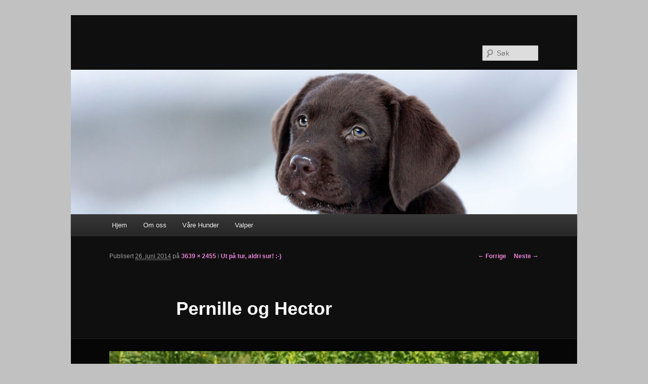

--- FILE ---
content_type: text/html; charset=UTF-8
request_url: http://dogdiggers.com/blogg/?attachment_id=13535
body_size: 12688
content:
<!DOCTYPE html>
<!--[if IE 6]>
<html id="ie6" lang="nb-NO">
<![endif]-->
<!--[if IE 7]>
<html id="ie7" lang="nb-NO">
<![endif]-->
<!--[if IE 8]>
<html id="ie8" lang="nb-NO">
<![endif]-->
<!--[if !(IE 6) & !(IE 7) & !(IE 8)]><!-->
<html lang="nb-NO">
<!--<![endif]-->
<head>
<meta charset="UTF-8" />
<meta name="viewport" content="width=device-width" />
<title>
Pernille og Hector | 	</title>
<link rel="profile" href="https://gmpg.org/xfn/11" />
<link rel="stylesheet" type="text/css" media="all" href="http://dogdiggers.com/blogg/wp-content/themes/twentyeleven/style.css?ver=20230808" />
<link rel="pingback" href="http://dogdiggers.com/blogg/xmlrpc.php">
<!--[if lt IE 9]>
<script src="http://dogdiggers.com/blogg/wp-content/themes/twentyeleven/js/html5.js?ver=3.7.0" type="text/javascript"></script>
<![endif]-->
<meta name='robots' content='max-image-preview:large' />
<link rel='dns-prefetch' href='//secure.gravatar.com' />
<link rel='dns-prefetch' href='//stats.wp.com' />
<link rel='dns-prefetch' href='//v0.wordpress.com' />
<link rel="alternate" type="application/rss+xml" title=" &raquo; strøm" href="https://dogdiggers.com/blogg/?feed=rss2" />
<link rel="alternate" type="application/rss+xml" title=" &raquo; kommentarstrøm" href="https://dogdiggers.com/blogg/?feed=comments-rss2" />
<link rel="alternate" type="application/rss+xml" title=" &raquo; Pernille og Hector kommentarstrøm" href="https://dogdiggers.com/blogg/?feed=rss2&#038;p=13535" />
<script type="text/javascript">
window._wpemojiSettings = {"baseUrl":"https:\/\/s.w.org\/images\/core\/emoji\/14.0.0\/72x72\/","ext":".png","svgUrl":"https:\/\/s.w.org\/images\/core\/emoji\/14.0.0\/svg\/","svgExt":".svg","source":{"concatemoji":"http:\/\/dogdiggers.com\/blogg\/wp-includes\/js\/wp-emoji-release.min.js?ver=6.3.7"}};
/*! This file is auto-generated */
!function(i,n){var o,s,e;function c(e){try{var t={supportTests:e,timestamp:(new Date).valueOf()};sessionStorage.setItem(o,JSON.stringify(t))}catch(e){}}function p(e,t,n){e.clearRect(0,0,e.canvas.width,e.canvas.height),e.fillText(t,0,0);var t=new Uint32Array(e.getImageData(0,0,e.canvas.width,e.canvas.height).data),r=(e.clearRect(0,0,e.canvas.width,e.canvas.height),e.fillText(n,0,0),new Uint32Array(e.getImageData(0,0,e.canvas.width,e.canvas.height).data));return t.every(function(e,t){return e===r[t]})}function u(e,t,n){switch(t){case"flag":return n(e,"\ud83c\udff3\ufe0f\u200d\u26a7\ufe0f","\ud83c\udff3\ufe0f\u200b\u26a7\ufe0f")?!1:!n(e,"\ud83c\uddfa\ud83c\uddf3","\ud83c\uddfa\u200b\ud83c\uddf3")&&!n(e,"\ud83c\udff4\udb40\udc67\udb40\udc62\udb40\udc65\udb40\udc6e\udb40\udc67\udb40\udc7f","\ud83c\udff4\u200b\udb40\udc67\u200b\udb40\udc62\u200b\udb40\udc65\u200b\udb40\udc6e\u200b\udb40\udc67\u200b\udb40\udc7f");case"emoji":return!n(e,"\ud83e\udef1\ud83c\udffb\u200d\ud83e\udef2\ud83c\udfff","\ud83e\udef1\ud83c\udffb\u200b\ud83e\udef2\ud83c\udfff")}return!1}function f(e,t,n){var r="undefined"!=typeof WorkerGlobalScope&&self instanceof WorkerGlobalScope?new OffscreenCanvas(300,150):i.createElement("canvas"),a=r.getContext("2d",{willReadFrequently:!0}),o=(a.textBaseline="top",a.font="600 32px Arial",{});return e.forEach(function(e){o[e]=t(a,e,n)}),o}function t(e){var t=i.createElement("script");t.src=e,t.defer=!0,i.head.appendChild(t)}"undefined"!=typeof Promise&&(o="wpEmojiSettingsSupports",s=["flag","emoji"],n.supports={everything:!0,everythingExceptFlag:!0},e=new Promise(function(e){i.addEventListener("DOMContentLoaded",e,{once:!0})}),new Promise(function(t){var n=function(){try{var e=JSON.parse(sessionStorage.getItem(o));if("object"==typeof e&&"number"==typeof e.timestamp&&(new Date).valueOf()<e.timestamp+604800&&"object"==typeof e.supportTests)return e.supportTests}catch(e){}return null}();if(!n){if("undefined"!=typeof Worker&&"undefined"!=typeof OffscreenCanvas&&"undefined"!=typeof URL&&URL.createObjectURL&&"undefined"!=typeof Blob)try{var e="postMessage("+f.toString()+"("+[JSON.stringify(s),u.toString(),p.toString()].join(",")+"));",r=new Blob([e],{type:"text/javascript"}),a=new Worker(URL.createObjectURL(r),{name:"wpTestEmojiSupports"});return void(a.onmessage=function(e){c(n=e.data),a.terminate(),t(n)})}catch(e){}c(n=f(s,u,p))}t(n)}).then(function(e){for(var t in e)n.supports[t]=e[t],n.supports.everything=n.supports.everything&&n.supports[t],"flag"!==t&&(n.supports.everythingExceptFlag=n.supports.everythingExceptFlag&&n.supports[t]);n.supports.everythingExceptFlag=n.supports.everythingExceptFlag&&!n.supports.flag,n.DOMReady=!1,n.readyCallback=function(){n.DOMReady=!0}}).then(function(){return e}).then(function(){var e;n.supports.everything||(n.readyCallback(),(e=n.source||{}).concatemoji?t(e.concatemoji):e.wpemoji&&e.twemoji&&(t(e.twemoji),t(e.wpemoji)))}))}((window,document),window._wpemojiSettings);
</script>
<style type="text/css">
img.wp-smiley,
img.emoji {
	display: inline !important;
	border: none !important;
	box-shadow: none !important;
	height: 1em !important;
	width: 1em !important;
	margin: 0 0.07em !important;
	vertical-align: -0.1em !important;
	background: none !important;
	padding: 0 !important;
}
</style>
	<link rel='stylesheet' id='wp-block-library-css' href='http://dogdiggers.com/blogg/wp-includes/css/dist/block-library/style.min.css?ver=6.3.7' type='text/css' media='all' />
<style id='wp-block-library-inline-css' type='text/css'>
.has-text-align-justify{text-align:justify;}
</style>
<style id='wp-block-library-theme-inline-css' type='text/css'>
.wp-block-audio figcaption{color:#555;font-size:13px;text-align:center}.is-dark-theme .wp-block-audio figcaption{color:hsla(0,0%,100%,.65)}.wp-block-audio{margin:0 0 1em}.wp-block-code{border:1px solid #ccc;border-radius:4px;font-family:Menlo,Consolas,monaco,monospace;padding:.8em 1em}.wp-block-embed figcaption{color:#555;font-size:13px;text-align:center}.is-dark-theme .wp-block-embed figcaption{color:hsla(0,0%,100%,.65)}.wp-block-embed{margin:0 0 1em}.blocks-gallery-caption{color:#555;font-size:13px;text-align:center}.is-dark-theme .blocks-gallery-caption{color:hsla(0,0%,100%,.65)}.wp-block-image figcaption{color:#555;font-size:13px;text-align:center}.is-dark-theme .wp-block-image figcaption{color:hsla(0,0%,100%,.65)}.wp-block-image{margin:0 0 1em}.wp-block-pullquote{border-bottom:4px solid;border-top:4px solid;color:currentColor;margin-bottom:1.75em}.wp-block-pullquote cite,.wp-block-pullquote footer,.wp-block-pullquote__citation{color:currentColor;font-size:.8125em;font-style:normal;text-transform:uppercase}.wp-block-quote{border-left:.25em solid;margin:0 0 1.75em;padding-left:1em}.wp-block-quote cite,.wp-block-quote footer{color:currentColor;font-size:.8125em;font-style:normal;position:relative}.wp-block-quote.has-text-align-right{border-left:none;border-right:.25em solid;padding-left:0;padding-right:1em}.wp-block-quote.has-text-align-center{border:none;padding-left:0}.wp-block-quote.is-large,.wp-block-quote.is-style-large,.wp-block-quote.is-style-plain{border:none}.wp-block-search .wp-block-search__label{font-weight:700}.wp-block-search__button{border:1px solid #ccc;padding:.375em .625em}:where(.wp-block-group.has-background){padding:1.25em 2.375em}.wp-block-separator.has-css-opacity{opacity:.4}.wp-block-separator{border:none;border-bottom:2px solid;margin-left:auto;margin-right:auto}.wp-block-separator.has-alpha-channel-opacity{opacity:1}.wp-block-separator:not(.is-style-wide):not(.is-style-dots){width:100px}.wp-block-separator.has-background:not(.is-style-dots){border-bottom:none;height:1px}.wp-block-separator.has-background:not(.is-style-wide):not(.is-style-dots){height:2px}.wp-block-table{margin:0 0 1em}.wp-block-table td,.wp-block-table th{word-break:normal}.wp-block-table figcaption{color:#555;font-size:13px;text-align:center}.is-dark-theme .wp-block-table figcaption{color:hsla(0,0%,100%,.65)}.wp-block-video figcaption{color:#555;font-size:13px;text-align:center}.is-dark-theme .wp-block-video figcaption{color:hsla(0,0%,100%,.65)}.wp-block-video{margin:0 0 1em}.wp-block-template-part.has-background{margin-bottom:0;margin-top:0;padding:1.25em 2.375em}
</style>
<link rel='stylesheet' id='mediaelement-css' href='http://dogdiggers.com/blogg/wp-includes/js/mediaelement/mediaelementplayer-legacy.min.css?ver=4.2.17' type='text/css' media='all' />
<link rel='stylesheet' id='wp-mediaelement-css' href='http://dogdiggers.com/blogg/wp-includes/js/mediaelement/wp-mediaelement.min.css?ver=6.3.7' type='text/css' media='all' />
<style id='jetpack-sharing-buttons-style-inline-css' type='text/css'>
.jetpack-sharing-buttons__services-list{display:flex;flex-direction:row;flex-wrap:wrap;gap:0;list-style-type:none;margin:5px;padding:0}.jetpack-sharing-buttons__services-list.has-small-icon-size{font-size:12px}.jetpack-sharing-buttons__services-list.has-normal-icon-size{font-size:16px}.jetpack-sharing-buttons__services-list.has-large-icon-size{font-size:24px}.jetpack-sharing-buttons__services-list.has-huge-icon-size{font-size:36px}@media print{.jetpack-sharing-buttons__services-list{display:none!important}}.editor-styles-wrapper .wp-block-jetpack-sharing-buttons{gap:0;padding-inline-start:0}ul.jetpack-sharing-buttons__services-list.has-background{padding:1.25em 2.375em}
</style>
<style id='classic-theme-styles-inline-css' type='text/css'>
/*! This file is auto-generated */
.wp-block-button__link{color:#fff;background-color:#32373c;border-radius:9999px;box-shadow:none;text-decoration:none;padding:calc(.667em + 2px) calc(1.333em + 2px);font-size:1.125em}.wp-block-file__button{background:#32373c;color:#fff;text-decoration:none}
</style>
<style id='global-styles-inline-css' type='text/css'>
body{--wp--preset--color--black: #000;--wp--preset--color--cyan-bluish-gray: #abb8c3;--wp--preset--color--white: #fff;--wp--preset--color--pale-pink: #f78da7;--wp--preset--color--vivid-red: #cf2e2e;--wp--preset--color--luminous-vivid-orange: #ff6900;--wp--preset--color--luminous-vivid-amber: #fcb900;--wp--preset--color--light-green-cyan: #7bdcb5;--wp--preset--color--vivid-green-cyan: #00d084;--wp--preset--color--pale-cyan-blue: #8ed1fc;--wp--preset--color--vivid-cyan-blue: #0693e3;--wp--preset--color--vivid-purple: #9b51e0;--wp--preset--color--blue: #1982d1;--wp--preset--color--dark-gray: #373737;--wp--preset--color--medium-gray: #666;--wp--preset--color--light-gray: #e2e2e2;--wp--preset--gradient--vivid-cyan-blue-to-vivid-purple: linear-gradient(135deg,rgba(6,147,227,1) 0%,rgb(155,81,224) 100%);--wp--preset--gradient--light-green-cyan-to-vivid-green-cyan: linear-gradient(135deg,rgb(122,220,180) 0%,rgb(0,208,130) 100%);--wp--preset--gradient--luminous-vivid-amber-to-luminous-vivid-orange: linear-gradient(135deg,rgba(252,185,0,1) 0%,rgba(255,105,0,1) 100%);--wp--preset--gradient--luminous-vivid-orange-to-vivid-red: linear-gradient(135deg,rgba(255,105,0,1) 0%,rgb(207,46,46) 100%);--wp--preset--gradient--very-light-gray-to-cyan-bluish-gray: linear-gradient(135deg,rgb(238,238,238) 0%,rgb(169,184,195) 100%);--wp--preset--gradient--cool-to-warm-spectrum: linear-gradient(135deg,rgb(74,234,220) 0%,rgb(151,120,209) 20%,rgb(207,42,186) 40%,rgb(238,44,130) 60%,rgb(251,105,98) 80%,rgb(254,248,76) 100%);--wp--preset--gradient--blush-light-purple: linear-gradient(135deg,rgb(255,206,236) 0%,rgb(152,150,240) 100%);--wp--preset--gradient--blush-bordeaux: linear-gradient(135deg,rgb(254,205,165) 0%,rgb(254,45,45) 50%,rgb(107,0,62) 100%);--wp--preset--gradient--luminous-dusk: linear-gradient(135deg,rgb(255,203,112) 0%,rgb(199,81,192) 50%,rgb(65,88,208) 100%);--wp--preset--gradient--pale-ocean: linear-gradient(135deg,rgb(255,245,203) 0%,rgb(182,227,212) 50%,rgb(51,167,181) 100%);--wp--preset--gradient--electric-grass: linear-gradient(135deg,rgb(202,248,128) 0%,rgb(113,206,126) 100%);--wp--preset--gradient--midnight: linear-gradient(135deg,rgb(2,3,129) 0%,rgb(40,116,252) 100%);--wp--preset--font-size--small: 13px;--wp--preset--font-size--medium: 20px;--wp--preset--font-size--large: 36px;--wp--preset--font-size--x-large: 42px;--wp--preset--spacing--20: 0.44rem;--wp--preset--spacing--30: 0.67rem;--wp--preset--spacing--40: 1rem;--wp--preset--spacing--50: 1.5rem;--wp--preset--spacing--60: 2.25rem;--wp--preset--spacing--70: 3.38rem;--wp--preset--spacing--80: 5.06rem;--wp--preset--shadow--natural: 6px 6px 9px rgba(0, 0, 0, 0.2);--wp--preset--shadow--deep: 12px 12px 50px rgba(0, 0, 0, 0.4);--wp--preset--shadow--sharp: 6px 6px 0px rgba(0, 0, 0, 0.2);--wp--preset--shadow--outlined: 6px 6px 0px -3px rgba(255, 255, 255, 1), 6px 6px rgba(0, 0, 0, 1);--wp--preset--shadow--crisp: 6px 6px 0px rgba(0, 0, 0, 1);}:where(.is-layout-flex){gap: 0.5em;}:where(.is-layout-grid){gap: 0.5em;}body .is-layout-flow > .alignleft{float: left;margin-inline-start: 0;margin-inline-end: 2em;}body .is-layout-flow > .alignright{float: right;margin-inline-start: 2em;margin-inline-end: 0;}body .is-layout-flow > .aligncenter{margin-left: auto !important;margin-right: auto !important;}body .is-layout-constrained > .alignleft{float: left;margin-inline-start: 0;margin-inline-end: 2em;}body .is-layout-constrained > .alignright{float: right;margin-inline-start: 2em;margin-inline-end: 0;}body .is-layout-constrained > .aligncenter{margin-left: auto !important;margin-right: auto !important;}body .is-layout-constrained > :where(:not(.alignleft):not(.alignright):not(.alignfull)){max-width: var(--wp--style--global--content-size);margin-left: auto !important;margin-right: auto !important;}body .is-layout-constrained > .alignwide{max-width: var(--wp--style--global--wide-size);}body .is-layout-flex{display: flex;}body .is-layout-flex{flex-wrap: wrap;align-items: center;}body .is-layout-flex > *{margin: 0;}body .is-layout-grid{display: grid;}body .is-layout-grid > *{margin: 0;}:where(.wp-block-columns.is-layout-flex){gap: 2em;}:where(.wp-block-columns.is-layout-grid){gap: 2em;}:where(.wp-block-post-template.is-layout-flex){gap: 1.25em;}:where(.wp-block-post-template.is-layout-grid){gap: 1.25em;}.has-black-color{color: var(--wp--preset--color--black) !important;}.has-cyan-bluish-gray-color{color: var(--wp--preset--color--cyan-bluish-gray) !important;}.has-white-color{color: var(--wp--preset--color--white) !important;}.has-pale-pink-color{color: var(--wp--preset--color--pale-pink) !important;}.has-vivid-red-color{color: var(--wp--preset--color--vivid-red) !important;}.has-luminous-vivid-orange-color{color: var(--wp--preset--color--luminous-vivid-orange) !important;}.has-luminous-vivid-amber-color{color: var(--wp--preset--color--luminous-vivid-amber) !important;}.has-light-green-cyan-color{color: var(--wp--preset--color--light-green-cyan) !important;}.has-vivid-green-cyan-color{color: var(--wp--preset--color--vivid-green-cyan) !important;}.has-pale-cyan-blue-color{color: var(--wp--preset--color--pale-cyan-blue) !important;}.has-vivid-cyan-blue-color{color: var(--wp--preset--color--vivid-cyan-blue) !important;}.has-vivid-purple-color{color: var(--wp--preset--color--vivid-purple) !important;}.has-black-background-color{background-color: var(--wp--preset--color--black) !important;}.has-cyan-bluish-gray-background-color{background-color: var(--wp--preset--color--cyan-bluish-gray) !important;}.has-white-background-color{background-color: var(--wp--preset--color--white) !important;}.has-pale-pink-background-color{background-color: var(--wp--preset--color--pale-pink) !important;}.has-vivid-red-background-color{background-color: var(--wp--preset--color--vivid-red) !important;}.has-luminous-vivid-orange-background-color{background-color: var(--wp--preset--color--luminous-vivid-orange) !important;}.has-luminous-vivid-amber-background-color{background-color: var(--wp--preset--color--luminous-vivid-amber) !important;}.has-light-green-cyan-background-color{background-color: var(--wp--preset--color--light-green-cyan) !important;}.has-vivid-green-cyan-background-color{background-color: var(--wp--preset--color--vivid-green-cyan) !important;}.has-pale-cyan-blue-background-color{background-color: var(--wp--preset--color--pale-cyan-blue) !important;}.has-vivid-cyan-blue-background-color{background-color: var(--wp--preset--color--vivid-cyan-blue) !important;}.has-vivid-purple-background-color{background-color: var(--wp--preset--color--vivid-purple) !important;}.has-black-border-color{border-color: var(--wp--preset--color--black) !important;}.has-cyan-bluish-gray-border-color{border-color: var(--wp--preset--color--cyan-bluish-gray) !important;}.has-white-border-color{border-color: var(--wp--preset--color--white) !important;}.has-pale-pink-border-color{border-color: var(--wp--preset--color--pale-pink) !important;}.has-vivid-red-border-color{border-color: var(--wp--preset--color--vivid-red) !important;}.has-luminous-vivid-orange-border-color{border-color: var(--wp--preset--color--luminous-vivid-orange) !important;}.has-luminous-vivid-amber-border-color{border-color: var(--wp--preset--color--luminous-vivid-amber) !important;}.has-light-green-cyan-border-color{border-color: var(--wp--preset--color--light-green-cyan) !important;}.has-vivid-green-cyan-border-color{border-color: var(--wp--preset--color--vivid-green-cyan) !important;}.has-pale-cyan-blue-border-color{border-color: var(--wp--preset--color--pale-cyan-blue) !important;}.has-vivid-cyan-blue-border-color{border-color: var(--wp--preset--color--vivid-cyan-blue) !important;}.has-vivid-purple-border-color{border-color: var(--wp--preset--color--vivid-purple) !important;}.has-vivid-cyan-blue-to-vivid-purple-gradient-background{background: var(--wp--preset--gradient--vivid-cyan-blue-to-vivid-purple) !important;}.has-light-green-cyan-to-vivid-green-cyan-gradient-background{background: var(--wp--preset--gradient--light-green-cyan-to-vivid-green-cyan) !important;}.has-luminous-vivid-amber-to-luminous-vivid-orange-gradient-background{background: var(--wp--preset--gradient--luminous-vivid-amber-to-luminous-vivid-orange) !important;}.has-luminous-vivid-orange-to-vivid-red-gradient-background{background: var(--wp--preset--gradient--luminous-vivid-orange-to-vivid-red) !important;}.has-very-light-gray-to-cyan-bluish-gray-gradient-background{background: var(--wp--preset--gradient--very-light-gray-to-cyan-bluish-gray) !important;}.has-cool-to-warm-spectrum-gradient-background{background: var(--wp--preset--gradient--cool-to-warm-spectrum) !important;}.has-blush-light-purple-gradient-background{background: var(--wp--preset--gradient--blush-light-purple) !important;}.has-blush-bordeaux-gradient-background{background: var(--wp--preset--gradient--blush-bordeaux) !important;}.has-luminous-dusk-gradient-background{background: var(--wp--preset--gradient--luminous-dusk) !important;}.has-pale-ocean-gradient-background{background: var(--wp--preset--gradient--pale-ocean) !important;}.has-electric-grass-gradient-background{background: var(--wp--preset--gradient--electric-grass) !important;}.has-midnight-gradient-background{background: var(--wp--preset--gradient--midnight) !important;}.has-small-font-size{font-size: var(--wp--preset--font-size--small) !important;}.has-medium-font-size{font-size: var(--wp--preset--font-size--medium) !important;}.has-large-font-size{font-size: var(--wp--preset--font-size--large) !important;}.has-x-large-font-size{font-size: var(--wp--preset--font-size--x-large) !important;}
.wp-block-navigation a:where(:not(.wp-element-button)){color: inherit;}
:where(.wp-block-post-template.is-layout-flex){gap: 1.25em;}:where(.wp-block-post-template.is-layout-grid){gap: 1.25em;}
:where(.wp-block-columns.is-layout-flex){gap: 2em;}:where(.wp-block-columns.is-layout-grid){gap: 2em;}
.wp-block-pullquote{font-size: 1.5em;line-height: 1.6;}
</style>
<link rel='stylesheet' id='wppa_style-css' href='http://dogdiggers.com/blogg/wp-content/plugins/wp-photo-album-plus/wppa-style.css?ver=240422-164936' type='text/css' media='all' />
<style id='wppa_style-inline-css' type='text/css'>

.wppa-box {	border-style: solid; border-width:1px;border-radius:6px; -moz-border-radius:6px;margin-bottom:8px;background-color:#eeeeee;border-color:#cccccc; }
.wppa-mini-box { border-style: solid; border-width:1px;border-radius:2px;border-color:#cccccc; }
.wppa-cover-box {  }
.wppa-cover-text-frame {  }
.wppa-box-text {  }
.wppa-box-text, .wppa-box-text-nocolor { font-weight:normal; }
.wppa-thumb-text { font-weight:normal; }
.wppa-nav-text { font-weight:normal; }
.wppa-img { background-color:#eeeeee; }
.wppa-title { font-weight:bold; }
.wppa-fulldesc { font-weight:normal; }
.wppa-fulltitle { font-weight:normal; }
</style>
<link rel='stylesheet' id='twentyeleven-block-style-css' href='http://dogdiggers.com/blogg/wp-content/themes/twentyeleven/blocks.css?ver=20230122' type='text/css' media='all' />
<link rel='stylesheet' id='dark-css' href='http://dogdiggers.com/blogg/wp-content/themes/twentyeleven/colors/dark.css?ver=20190404' type='text/css' media='all' />
<link rel='stylesheet' id='jetpack_css-css' href='http://dogdiggers.com/blogg/wp-content/plugins/jetpack/css/jetpack.css?ver=13.3.2' type='text/css' media='all' />
<script type='text/javascript' src='http://dogdiggers.com/blogg/wp-includes/js/dist/vendor/wp-polyfill-inert.min.js?ver=3.1.2' id='wp-polyfill-inert-js'></script>
<script type='text/javascript' src='http://dogdiggers.com/blogg/wp-includes/js/dist/vendor/regenerator-runtime.min.js?ver=0.13.11' id='regenerator-runtime-js'></script>
<script type='text/javascript' src='http://dogdiggers.com/blogg/wp-includes/js/dist/vendor/wp-polyfill.min.js?ver=3.15.0' id='wp-polyfill-js'></script>
<script type='text/javascript' src='http://dogdiggers.com/blogg/wp-includes/js/dist/hooks.min.js?ver=c6aec9a8d4e5a5d543a1' id='wp-hooks-js'></script>
<script type='text/javascript' src='http://dogdiggers.com/blogg/wp-includes/js/dist/i18n.min.js?ver=7701b0c3857f914212ef' id='wp-i18n-js'></script>
<script id="wp-i18n-js-after" type="text/javascript">
wp.i18n.setLocaleData( { 'text direction\u0004ltr': [ 'ltr' ] } );
</script>
<script type='text/javascript' src='http://dogdiggers.com/blogg/wp-content/plugins/wp-photo-album-plus/js/wppa-decls.js?ver=240422-164936' id='wppa-decls-js'></script>
<script type='text/javascript' src='http://dogdiggers.com/blogg/wp-includes/js/jquery/jquery.min.js?ver=3.7.0' id='jquery-core-js'></script>
<script type='text/javascript' src='http://dogdiggers.com/blogg/wp-includes/js/jquery/jquery-migrate.min.js?ver=3.4.1' id='jquery-migrate-js'></script>
<script type='text/javascript' src='http://dogdiggers.com/blogg/wp-includes/js/jquery/jquery.form.min.js?ver=4.3.0' id='jquery-form-js'></script>
<script type='text/javascript' src='http://dogdiggers.com/blogg/wp-includes/js/imagesloaded.min.js?ver=4.1.4' id='imagesloaded-js'></script>
<script type='text/javascript' src='http://dogdiggers.com/blogg/wp-includes/js/masonry.min.js?ver=4.2.2' id='masonry-js'></script>
<script type='text/javascript' src='http://dogdiggers.com/blogg/wp-includes/js/jquery/jquery.masonry.min.js?ver=3.1.2b' id='jquery-masonry-js'></script>
<script type='text/javascript' src='http://dogdiggers.com/blogg/wp-includes/js/jquery/ui/core.min.js?ver=1.13.2' id='jquery-ui-core-js'></script>
<script type='text/javascript' src='http://dogdiggers.com/blogg/wp-includes/js/jquery/ui/mouse.min.js?ver=1.13.2' id='jquery-ui-mouse-js'></script>
<script type='text/javascript' src='http://dogdiggers.com/blogg/wp-includes/js/jquery/ui/resizable.min.js?ver=1.13.2' id='jquery-ui-resizable-js'></script>
<script type='text/javascript' src='http://dogdiggers.com/blogg/wp-includes/js/jquery/ui/draggable.min.js?ver=1.13.2' id='jquery-ui-draggable-js'></script>
<script type='text/javascript' src='http://dogdiggers.com/blogg/wp-includes/js/jquery/ui/controlgroup.min.js?ver=1.13.2' id='jquery-ui-controlgroup-js'></script>
<script type='text/javascript' src='http://dogdiggers.com/blogg/wp-includes/js/jquery/ui/checkboxradio.min.js?ver=1.13.2' id='jquery-ui-checkboxradio-js'></script>
<script type='text/javascript' src='http://dogdiggers.com/blogg/wp-includes/js/jquery/ui/button.min.js?ver=1.13.2' id='jquery-ui-button-js'></script>
<script type='text/javascript' src='http://dogdiggers.com/blogg/wp-includes/js/jquery/ui/dialog.min.js?ver=1.13.2' id='jquery-ui-dialog-js'></script>
<script type='text/javascript' src='http://dogdiggers.com/blogg/wp-content/plugins/wp-photo-album-plus/js/wppa-all.js?ver=240422-164936' id='wppa-all-js'></script>
<script type='text/javascript' src='http://dogdiggers.com/blogg/wp-content/plugins/wp-photo-album-plus/vendor/jquery-easing/jquery.easing.min.js?ver=8.7.01.003' id='nicescrollr-easing-min-js-js'></script>
<link rel="https://api.w.org/" href="https://dogdiggers.com/blogg/index.php?rest_route=/" /><link rel="alternate" type="application/json" href="https://dogdiggers.com/blogg/index.php?rest_route=/wp/v2/media/13535" /><link rel="EditURI" type="application/rsd+xml" title="RSD" href="https://dogdiggers.com/blogg/xmlrpc.php?rsd" />
<meta name="generator" content="WordPress 6.3.7" />
<link rel='shortlink' href='https://wp.me/a27XTQ-3wj' />
<link rel="alternate" type="application/json+oembed" href="https://dogdiggers.com/blogg/index.php?rest_route=%2Foembed%2F1.0%2Fembed&#038;url=https%3A%2F%2Fdogdiggers.com%2Fblogg%2F%3Fattachment_id%3D13535" />
<link rel="alternate" type="text/xml+oembed" href="https://dogdiggers.com/blogg/index.php?rest_route=%2Foembed%2F1.0%2Fembed&#038;url=https%3A%2F%2Fdogdiggers.com%2Fblogg%2F%3Fattachment_id%3D13535&#038;format=xml" />
	<style>img#wpstats{display:none}</style>
			<style>
		/* Link color */
		a,
		#site-title a:focus,
		#site-title a:hover,
		#site-title a:active,
		.entry-title a:hover,
		.entry-title a:focus,
		.entry-title a:active,
		.widget_twentyeleven_ephemera .comments-link a:hover,
		section.recent-posts .other-recent-posts a[rel="bookmark"]:hover,
		section.recent-posts .other-recent-posts .comments-link a:hover,
		.format-image footer.entry-meta a:hover,
		#site-generator a:hover {
			color: #ea83d7;
		}
		section.recent-posts .other-recent-posts .comments-link a:hover {
			border-color: #ea83d7;
		}
		article.feature-image.small .entry-summary p a:hover,
		.entry-header .comments-link a:hover,
		.entry-header .comments-link a:focus,
		.entry-header .comments-link a:active,
		.feature-slider a.active {
			background-color: #ea83d7;
		}
	</style>
	
<!-- Dynamic Widgets by QURL loaded - http://www.dynamic-widgets.com //-->
		<style type="text/css" id="twentyeleven-header-css">
				#site-title a,
		#site-description {
			color: #000000;
		}
		</style>
		<style type="text/css" id="custom-background-css">
body.custom-background { background-color: #c1c1c1; }
</style>
	
<!-- Jetpack Open Graph Tags -->
<meta property="og:type" content="article" />
<meta property="og:title" content="Pernille og Hector" />
<meta property="og:url" content="https://dogdiggers.com/blogg/?attachment_id=13535" />
<meta property="og:description" content="Besøk innlegget for mer." />
<meta property="article:published_time" content="2014-06-26T21:12:50+00:00" />
<meta property="article:modified_time" content="2021-12-27T12:32:24+00:00" />
<meta property="og:image" content="https://dogdiggers.com/blogg/wp-content/uploads/2014/06/IMG_9795.jpg" />
<meta property="og:image:alt" content="" />
<meta property="og:locale" content="nb_NO" />
<meta name="twitter:text:title" content="Pernille og Hector" />
<meta name="twitter:image" content="https://dogdiggers.com/blogg/wp-content/uploads/2014/06/IMG_9795.jpg?w=640" />
<meta name="twitter:card" content="summary_large_image" />
<meta name="twitter:description" content="Besøk innlegget for mer." />

<!-- End Jetpack Open Graph Tags -->
</head>

<body class="attachment attachment-template-default single single-attachment postid-13535 attachmentid-13535 attachment-jpeg custom-background wp-embed-responsive singular two-column right-sidebar">
<div class="skip-link"><a class="assistive-text" href="#content">Gå direkte til hovedinnholdet</a></div><div id="page" class="hfeed">
	<header id="branding">
			<hgroup>
				<h1 id="site-title"><span><a href="https://dogdiggers.com/blogg/" rel="home"></a></span></h1>
				<h2 id="site-description"></h2>
			</hgroup>

						<a href="https://dogdiggers.com/blogg/">
									<img src="http://dogdiggers.com/blogg/wp-content/uploads/2026/01/cropped-Elsa-10uker.jpeg" width="1000" height="286" alt="" />
								</a>
			
									<form method="get" id="searchform" action="https://dogdiggers.com/blogg/">
		<label for="s" class="assistive-text">Søk</label>
		<input type="text" class="field" name="s" id="s" placeholder="Søk" />
		<input type="submit" class="submit" name="submit" id="searchsubmit" value="Søk" />
	</form>
			
			<nav id="access">
				<h3 class="assistive-text">Hovedmeny</h3>
				<div class="menu"><ul>
<li ><a href="https://dogdiggers.com/blogg/">Hjem</a></li><li class="page_item page-item-7298 page_item_has_children"><a href="https://dogdiggers.com/blogg/?page_id=7298">Om oss</a>
<ul class='children'>
	<li class="page_item page-item-11 page_item_has_children"><a href="https://dogdiggers.com/blogg/?page_id=11">Emma</a>
	<ul class='children'>
		<li class="page_item page-item-199"><a href="https://dogdiggers.com/blogg/?page_id=199">Erfaringer, kurs osv.</a></li>
	</ul>
</li>
	<li class="page_item page-item-12 page_item_has_children"><a href="https://dogdiggers.com/blogg/?page_id=12">Tone</a>
	<ul class='children'>
		<li class="page_item page-item-200"><a href="https://dogdiggers.com/blogg/?page_id=200">Erfaringer, kurs osv.</a></li>
	</ul>
</li>
	<li class="page_item page-item-13"><a href="https://dogdiggers.com/blogg/?page_id=13">Kontakt oss</a></li>
</ul>
</li>
<li class="page_item page-item-9 page_item_has_children"><a href="https://dogdiggers.com/blogg/?page_id=9">Våre Hunder</a>
<ul class='children'>
	<li class="page_item page-item-20760 page_item_has_children"><a href="https://dogdiggers.com/blogg/?page_id=20760">Fredrikke</a>
	<ul class='children'>
		<li class="page_item page-item-21654"><a href="https://dogdiggers.com/blogg/?page_id=21654">Fredrikke i hverdagen</a></li>
		<li class="page_item page-item-21280"><a href="https://dogdiggers.com/blogg/?page_id=21280">Fredrikke i LP ringen</a></li>
		<li class="page_item page-item-21274"><a href="https://dogdiggers.com/blogg/?page_id=21274">Fredrikke i Rallylydighets-ringen</a></li>
		<li class="page_item page-item-21284"><a href="https://dogdiggers.com/blogg/?page_id=21284">Fredrikke i utstillingsringen</a></li>
	</ul>
</li>
	<li class="page_item page-item-13811 page_item_has_children"><a href="https://dogdiggers.com/blogg/?page_id=13811">Ollie</a>
	<ul class='children'>
		<li class="page_item page-item-16749"><a href="https://dogdiggers.com/blogg/?page_id=16749">Ollie i hverdagen</a></li>
		<li class="page_item page-item-21664"><a href="https://dogdiggers.com/blogg/?page_id=21664">Ollie i LP ringen</a></li>
		<li class="page_item page-item-18930"><a href="https://dogdiggers.com/blogg/?page_id=18930">Ollie i Rallylydighets-ringen</a></li>
		<li class="page_item page-item-15511"><a href="https://dogdiggers.com/blogg/?page_id=15511">Ollie i utstillingsringen</a></li>
	</ul>
</li>
	<li class="page_item page-item-16171 page_item_has_children"><a href="https://dogdiggers.com/blogg/?page_id=16171">Klara</a>
	<ul class='children'>
		<li class="page_item page-item-16510"><a href="https://dogdiggers.com/blogg/?page_id=16510">Klara i hverdagen</a></li>
		<li class="page_item page-item-18482"><a href="https://dogdiggers.com/blogg/?page_id=18482">Klara på jakt</a></li>
		<li class="page_item page-item-19456"><a href="https://dogdiggers.com/blogg/?page_id=19456">Klara på Rallybanen</a></li>
		<li class="page_item page-item-18914"><a href="https://dogdiggers.com/blogg/?page_id=18914">Klara på sporet</a></li>
		<li class="page_item page-item-18399"><a href="https://dogdiggers.com/blogg/?page_id=18399">Klara på utstilling</a></li>
		<li class="page_item page-item-21294"><a href="https://dogdiggers.com/blogg/?page_id=21294">Klara i LP-ringen</a></li>
	</ul>
</li>
	<li class="page_item page-item-19868 page_item_has_children"><a href="https://dogdiggers.com/blogg/?page_id=19868">Lykke</a>
	<ul class='children'>
		<li class="page_item page-item-21427"><a href="https://dogdiggers.com/blogg/?page_id=21427">Lykke i LP-ringen</a></li>
		<li class="page_item page-item-20813"><a href="https://dogdiggers.com/blogg/?page_id=20813">Lykke på Rallybanen</a></li>
		<li class="page_item page-item-20450"><a href="https://dogdiggers.com/blogg/?page_id=20450">Lykke på Utstilling</a></li>
	</ul>
</li>
	<li class="page_item page-item-21930"><a href="https://dogdiggers.com/blogg/?page_id=21930">Elsa</a></li>
	<li class="page_item page-item-16170 page_item_has_children"><a href="https://dogdiggers.com/blogg/?page_id=16170">In loving memory</a>
	<ul class='children'>
		<li class="page_item page-item-265 page_item_has_children"><a href="https://dogdiggers.com/blogg/?page_id=265">Kalle</a>
		<ul class='children'>
			<li class="page_item page-item-273"><a href="https://dogdiggers.com/blogg/?page_id=273">Kalle i hverdagen</a></li>
		</ul>
</li>
		<li class="page_item page-item-7300 page_item_has_children"><a href="https://dogdiggers.com/blogg/?page_id=7300">Maja</a>
		<ul class='children'>
			<li class="page_item page-item-85"><a href="https://dogdiggers.com/blogg/?page_id=85">Maja i hverdagen</a></li>
			<li class="page_item page-item-7061"><a href="https://dogdiggers.com/blogg/?page_id=7061">Maja i lydighetsringen</a></li>
			<li class="page_item page-item-164"><a href="https://dogdiggers.com/blogg/?page_id=164">Maja på utstilling</a></li>
			<li class="page_item page-item-20"><a href="https://dogdiggers.com/blogg/?page_id=20">Om Bearded Collie</a></li>
		</ul>
</li>
		<li class="page_item page-item-10 page_item_has_children"><a href="https://dogdiggers.com/blogg/?page_id=10">Selma</a>
		<ul class='children'>
			<li class="page_item page-item-27"><a href="https://dogdiggers.com/blogg/?page_id=27">Selma i hverdagen</a></li>
			<li class="page_item page-item-28"><a href="https://dogdiggers.com/blogg/?page_id=28">Selma på utstilling</a></li>
		</ul>
</li>
		<li class="page_item page-item-7299 page_item_has_children"><a href="https://dogdiggers.com/blogg/?page_id=7299">Fanny</a>
		<ul class='children'>
			<li class="page_item page-item-26"><a href="https://dogdiggers.com/blogg/?page_id=26">Fanny i hverdagen</a></li>
			<li class="page_item page-item-101"><a href="https://dogdiggers.com/blogg/?page_id=101">Fanny på utstilling</a></li>
			<li class="page_item page-item-19"><a href="https://dogdiggers.com/blogg/?page_id=19">Fannys resultater</a></li>
		</ul>
</li>
		<li class="page_item page-item-160 page_item_has_children"><a href="https://dogdiggers.com/blogg/?page_id=160">Thea</a>
		<ul class='children'>
			<li class="page_item page-item-9216"><a href="https://dogdiggers.com/blogg/?page_id=9216">Thea i lydighetsringen</a></li>
			<li class="page_item page-item-17333"><a href="https://dogdiggers.com/blogg/?page_id=17333">Thea i Rallylydighets-ringen</a></li>
			<li class="page_item page-item-16938"><a href="https://dogdiggers.com/blogg/?page_id=16938">Thea i sporet</a></li>
			<li class="page_item page-item-11091"><a href="https://dogdiggers.com/blogg/?page_id=11091">Theas resultater</a></li>
			<li class="page_item page-item-95"><a href="https://dogdiggers.com/blogg/?page_id=95">Thea i hverdagen</a></li>
			<li class="page_item page-item-166"><a href="https://dogdiggers.com/blogg/?page_id=166">Thea på utstilling</a></li>
			<li class="page_item page-item-48"><a href="https://dogdiggers.com/blogg/?page_id=48">Om Cairn Terrier</a></li>
		</ul>
</li>
		<li class="page_item page-item-7041 page_item_has_children"><a href="https://dogdiggers.com/blogg/?page_id=7041">Pernille</a>
		<ul class='children'>
			<li class="page_item page-item-15483"><a href="https://dogdiggers.com/blogg/?page_id=15483">Pernille i lydighetsringen</a></li>
			<li class="page_item page-item-18463"><a href="https://dogdiggers.com/blogg/?page_id=18463">Pernille i Rally lydighetsringen</a></li>
			<li class="page_item page-item-12090"><a href="https://dogdiggers.com/blogg/?page_id=12090">Pernilles resultater</a></li>
			<li class="page_item page-item-8565"><a href="https://dogdiggers.com/blogg/?page_id=8565">Pernille i hverdagen</a></li>
			<li class="page_item page-item-7047"><a href="https://dogdiggers.com/blogg/?page_id=7047">Pernille på utstilling</a></li>
			<li class="page_item page-item-16018"><a href="https://dogdiggers.com/blogg/?page_id=16018">Pernille i agilityringen</a></li>
			<li class="page_item page-item-16024"><a href="https://dogdiggers.com/blogg/?page_id=16024">Pernille i sporet</a></li>
		</ul>
</li>
		<li class="page_item page-item-13823 page_item_has_children"><a href="https://dogdiggers.com/blogg/?page_id=13823">Hector</a>
		<ul class='children'>
			<li class="page_item page-item-17020"><a href="https://dogdiggers.com/blogg/?page_id=17020">Hector i agility-ringen</a></li>
			<li class="page_item page-item-15392"><a href="https://dogdiggers.com/blogg/?page_id=15392">Hector i utstillingsringen</a></li>
		</ul>
</li>
		<li class="page_item page-item-3075 page_item_has_children"><a href="https://dogdiggers.com/blogg/?page_id=3075">Lotta</a>
		<ul class='children'>
			<li class="page_item page-item-3083"><a href="https://dogdiggers.com/blogg/?page_id=3083">Lotta i hverdagen</a></li>
			<li class="page_item page-item-17432"><a href="https://dogdiggers.com/blogg/?page_id=17432">Lotta på jakt</a></li>
			<li class="page_item page-item-17435"><a href="https://dogdiggers.com/blogg/?page_id=17435">Lotta på Rallybanen</a></li>
			<li class="page_item page-item-17429"><a href="https://dogdiggers.com/blogg/?page_id=17429">Lotta på sporet</a></li>
			<li class="page_item page-item-10112"><a href="https://dogdiggers.com/blogg/?page_id=10112">Lottas øvrige resultater</a></li>
			<li class="page_item page-item-4218"><a href="https://dogdiggers.com/blogg/?page_id=4218">Lotta på utstilling</a></li>
		</ul>
</li>
		<li class="page_item page-item-16275"><a href="https://dogdiggers.com/blogg/?page_id=16275">Kaiser</a></li>
	</ul>
</li>
</ul>
</li>
<li class="page_item page-item-15 page_item_has_children"><a href="https://dogdiggers.com/blogg/?page_id=15">Valper</a>
<ul class='children'>
	<li class="page_item page-item-244 page_item_has_children"><a href="https://dogdiggers.com/blogg/?page_id=244">A-kull</a>
	<ul class='children'>
		<li class="page_item page-item-2214"><a href="https://dogdiggers.com/blogg/?page_id=2214">Stamtavle</a></li>
		<li class="page_item page-item-1762"><a href="https://dogdiggers.com/blogg/?page_id=1762">Carlos</a></li>
		<li class="page_item page-item-1776"><a href="https://dogdiggers.com/blogg/?page_id=1776">Abby</a></li>
		<li class="page_item page-item-1783"><a href="https://dogdiggers.com/blogg/?page_id=1783">Balder</a></li>
		<li class="page_item page-item-1772"><a href="https://dogdiggers.com/blogg/?page_id=1772">Filip</a></li>
		<li class="page_item page-item-1788"><a href="https://dogdiggers.com/blogg/?page_id=1788">Mino</a></li>
	</ul>
</li>
	<li class="page_item page-item-2133 page_item_has_children"><a href="https://dogdiggers.com/blogg/?page_id=2133">B-kull</a>
	<ul class='children'>
		<li class="page_item page-item-2159"><a href="https://dogdiggers.com/blogg/?page_id=2159">Stamtavle</a></li>
		<li class="page_item page-item-5165"><a href="https://dogdiggers.com/blogg/?page_id=5165">Resultater</a></li>
		<li class="page_item page-item-7304"><a href="https://dogdiggers.com/blogg/?page_id=7304">Bosse</a></li>
		<li class="page_item page-item-7305"><a href="https://dogdiggers.com/blogg/?page_id=7305">Gösta</a></li>
		<li class="page_item page-item-7306"><a href="https://dogdiggers.com/blogg/?page_id=7306">Dennis</a></li>
		<li class="page_item page-item-3321"><a href="https://dogdiggers.com/blogg/?page_id=3321">Lara</a></li>
		<li class="page_item page-item-7307"><a href="https://dogdiggers.com/blogg/?page_id=7307">Ronja</a></li>
		<li class="page_item page-item-7303"><a href="https://dogdiggers.com/blogg/?page_id=7303">Delta</a></li>
		<li class="page_item page-item-7308"><a href="https://dogdiggers.com/blogg/?page_id=7308">Milla</a></li>
		<li class="page_item page-item-3208"><a href="https://dogdiggers.com/blogg/?page_id=3208">Lotta</a></li>
	</ul>
</li>
	<li class="page_item page-item-12974 page_item_has_children"><a href="https://dogdiggers.com/blogg/?page_id=12974">C-kull</a>
	<ul class='children'>
		<li class="page_item page-item-13953"><a href="https://dogdiggers.com/blogg/?page_id=13953">Stamtavle</a></li>
		<li class="page_item page-item-13960"><a href="https://dogdiggers.com/blogg/?page_id=13960">Ollie</a></li>
		<li class="page_item page-item-13964"><a href="https://dogdiggers.com/blogg/?page_id=13964">Hector</a></li>
		<li class="page_item page-item-13966"><a href="https://dogdiggers.com/blogg/?page_id=13966">Milo</a></li>
		<li class="page_item page-item-13968"><a href="https://dogdiggers.com/blogg/?page_id=13968">Truls</a></li>
		<li class="page_item page-item-13970"><a href="https://dogdiggers.com/blogg/?page_id=13970">Lillebror</a></li>
	</ul>
</li>
</ul>
</li>
</ul></div>
			</nav><!-- #access -->
	</header><!-- #branding -->


	<div id="main">

		<div id="primary" class="image-attachment">
			<div id="content" role="main">

			
				<nav id="nav-single">
					<h3 class="assistive-text">Bildenavigasjon</h3>
					<span class="nav-previous"><a href='https://dogdiggers.com/blogg/?attachment_id=13534'>&larr; Forrige</a></span>
					<span class="nav-next"><a href='https://dogdiggers.com/blogg/?attachment_id=13536'>Neste &rarr;</a></span>
				</nav><!-- #nav-single -->

					<article id="post-13535" class="post-13535 attachment type-attachment status-inherit hentry">
						<header class="entry-header">
							<h1 class="entry-title">Pernille og Hector</h1>

							<div class="entry-meta">
								<span class="meta-prep meta-prep-entry-date">Publisert </span> <span class="entry-date"><abbr class="published" title="21:12">26. juni 2014</abbr></span> på <a href="https://dogdiggers.com/blogg/wp-content/uploads/2014/06/IMG_9795.jpg" title="Lenke til originalbildet">3639 &times; 2455</a> i <a href="https://dogdiggers.com/blogg/?p=13529" title="Gå til Ut på tur, aldri sur! :-)" rel="gallery">Ut på tur, aldri sur! :-)</a>															</div><!-- .entry-meta -->

						</header><!-- .entry-header -->

						<div class="entry-content">

							<div class="entry-attachment">
								<div class="attachment">
													<a href="https://dogdiggers.com/blogg/?attachment_id=13536" title="Pernille og Hector" rel="attachment">
										<img width="848" height="572" src="https://dogdiggers.com/blogg/wp-content/uploads/2014/06/IMG_9795.jpg" class="attachment-848x1024 size-848x1024" alt="" decoding="async" loading="lazy" srcset="https://dogdiggers.com/blogg/wp-content/uploads/2014/06/IMG_9795.jpg 3639w, https://dogdiggers.com/blogg/wp-content/uploads/2014/06/IMG_9795-300x202.jpg 300w, https://dogdiggers.com/blogg/wp-content/uploads/2014/06/IMG_9795-1024x690.jpg 1024w" sizes="(max-width: 848px) 100vw, 848px" />									</a>

																	</div><!-- .attachment -->

							</div><!-- .entry-attachment -->

							<div class="entry-description">
																							</div><!-- .entry-description -->

						</div><!-- .entry-content -->

					</article><!-- #post-13535 -->

						<div id="comments">
	
	
	
		<div id="respond" class="comment-respond">
		<h3 id="reply-title" class="comment-reply-title">Legg igjen en kommentar <small><a rel="nofollow" id="cancel-comment-reply-link" href="/blogg/?attachment_id=13535#respond" style="display:none;">Avbryt svar</a></small></h3><form action="http://dogdiggers.com/blogg/wp-comments-post.php" method="post" id="commentform" class="comment-form"><p class="comment-notes"><span id="email-notes">Din e-postadresse vil ikke bli publisert.</span> <span class="required-field-message">Obligatoriske felt er merket med <span class="required">*</span></span></p><p class="comment-form-comment"><label for="comment">Kommentar <span class="required">*</span></label> <textarea id="comment" name="comment" cols="45" rows="8" maxlength="65525" required="required"></textarea></p><p class="comment-form-author"><label for="author">Navn <span class="required">*</span></label> <input id="author" name="author" type="text" value="" size="30" maxlength="245" autocomplete="name" required="required" /></p>
<p class="comment-form-email"><label for="email">E-post <span class="required">*</span></label> <input id="email" name="email" type="text" value="" size="30" maxlength="100" aria-describedby="email-notes" autocomplete="email" required="required" /></p>
<p class="comment-form-url"><label for="url">Nettsted</label> <input id="url" name="url" type="text" value="" size="30" maxlength="200" autocomplete="url" /></p>
<p class="comment-form-cookies-consent"><input id="wp-comment-cookies-consent" name="wp-comment-cookies-consent" type="checkbox" value="yes" /> <label for="wp-comment-cookies-consent">Lagre mitt navn, e-post og nettside i denne nettleseren for neste gang jeg kommenterer.</label></p>
<p class="form-submit"><input name="submit" type="submit" id="submit" class="submit" value="Publiser kommentar" /> <input type='hidden' name='comment_post_ID' value='13535' id='comment_post_ID' />
<input type='hidden' name='comment_parent' id='comment_parent' value='0' />
</p><p style="display: none;"><input type="hidden" id="akismet_comment_nonce" name="akismet_comment_nonce" value="49dcf9be17" /></p><p style="display: none !important;" class="akismet-fields-container" data-prefix="ak_"><label>&#916;<textarea name="ak_hp_textarea" cols="45" rows="8" maxlength="100"></textarea></label><input type="hidden" id="ak_js_1" name="ak_js" value="142"/><script>document.getElementById( "ak_js_1" ).setAttribute( "value", ( new Date() ).getTime() );</script></p></form>	</div><!-- #respond -->
	
</div><!-- #comments -->

				
			</div><!-- #content -->
		</div><!-- #primary -->


	</div><!-- #main -->

	<footer id="colophon">

			

			<div id="site-generator">
												<a href="https://wordpress.org/" class="imprint" title="Semantisk personlig publiseringsplattform">
					Stolt drevet av WordPress				</a>
			</div>
	</footer><!-- #colophon -->
</div><!-- #page -->

<script type='text/javascript' src='http://dogdiggers.com/blogg/wp-content/plugins/wp-photo-album-plus/js/wppa.js?ver=dummy' id='wppa-js'></script>
<script id="wppa-js-after" type="text/javascript">
const { __ } = wp.i18n;

wppaSiteUrl="http://dogdiggers.com/blogg",
wppaThumbPageSize=0,
wppaResizeEndDelay=200,
wppaScrollEndDelay=200,
_wppaTextDelay=800,
wppaEasingSlide="swing",
wppaEasingLightbox="swing",
wppaEasingPopup="swing",
wppaUploadButtonText="Browse...",
wppaOvlBigBrowse=false,
wppaOvlSmallBrowse=true,
wppaImageMagickDefaultAspect="NaN",
wppaImageDirectory="http://dogdiggers.com/blogg/wp-content/plugins/wp-photo-album-plus/img/",
wppaWppaUrl="http://dogdiggers.com/blogg/wp-content/plugins/wp-photo-album-plus",
wppaIncludeUrl="http://dogdiggers.com/blogg/wp-includes",
wppaAjaxUrl="http://dogdiggers.com/blogg/wppaajax",
wppaUploadUrl="http://dogdiggers.com/blogg/wp-content/uploads/wppa",
wppaIsIe=false,
wppaIsSafari=false,
wppaSlideshowNavigationType="icons",
wppaSlideshowDefaultTimeout=2.5,
wppaAudioHeight=32,
wppaFilmThumbTitle="Double click to start/stop slideshow running",
wppaClickToView="Click to view",
wppaLang="en",
wppaVoteForMe="Vote for me!",
wppaVotedForMe="Voted for me",
wppaGlobalFsIconSize="32",
wppaFsFillcolor="#999999",
wppaFsBgcolor="transparent",
wppaFsPolicy="lightbox",
wppaNiceScroll=false,
wppaNiceScrollOpts={cursorwidth:'8px',
cursoropacitymin:0.4,
cursorcolor:'#777777',
cursorborder:'none',
cursorborderradius:'6px',
autohidemode:'leave',
nativeparentscrolling:false,
preservenativescrolling:false,
bouncescroll:false,
smoothscroll:true,
cursorborder:'2px solid transparent',
horizrailenabled:false,},
wppaVersion="8.7.01.003",
wppaBackgroundColorImage="#eeeeee",
wppaPopupLinkType="photo",
wppaAnimationType="fadeover",
wppaAnimationSpeed=800,
wppaThumbnailAreaDelta=14,
wppaTextFrameDelta=181,
wppaBoxDelta=14,
wppaFilmShowGlue=true,
wppaMiniTreshold=500,
wppaRatingOnce=false,
wppaHideWhenEmpty=false,
wppaBGcolorNumbar="#cccccc",
wppaBcolorNumbar="#cccccc",
wppaBGcolorNumbarActive="#333333",
wppaBcolorNumbarActive="#333333",
wppaFontFamilyNumbar="",
wppaFontSizeNumbar="px",
wppaFontColorNumbar="#777777",
wppaFontWeightNumbar="normal",
wppaFontFamilyNumbarActive="",
wppaFontSizeNumbarActive="px",
wppaFontColorNumbarActive="#777777",
wppaFontWeightNumbarActive="bold",
wppaNumbarMax="10",
wppaNextOnCallback=false,
wppaStarOpacity=0.2,
wppaEmailRequired="1",
wppaSlideBorderWidth=0,
wppaAllowAjax=true,
wppaThumbTargetBlank=false,
wppaRatingMax=5,
wppaRatingDisplayType="graphic",
wppaRatingPrec=2,
wppaStretch=false,
wppaMinThumbSpace=4,
wppaThumbSpaceAuto=true,
wppaMagnifierCursor="magnifier-small.png",
wppaAutoOpenComments=true,
wppaUpdateAddressLine=true,
wppaSlideSwipe=false,
wppaMaxCoverWidth=1024,
wppaSlideToFullpopup=false,
wppaComAltSize=75,
wppaBumpViewCount=true,
wppaBumpClickCount=false,
wppaShareHideWhenRunning=true,
wppaFotomoto=false,
wppaFotomotoHideWhenRunning=false,
wppaCommentRequiredAfterVote=false,
wppaFotomotoMinWidth=400,
wppaOvlHires=false,
wppaSlideVideoStart=false,
wppaSlideAudioStart=false,
wppaOvlRadius=12,
wppaOvlBorderWidth=8,
wppaThemeStyles="",
wppaStickyHeaderHeight=0,
wppaRenderModal=false,
wppaModalQuitImg="url(http://dogdiggers.com/blogg/wp-content/plugins/wp-photo-album-plus/img/smallcross-black.gif )",
wppaBoxRadius="6",
wppaModalBgColor="#ffffff",
wppaUploadEdit="",
wppaSvgFillcolor="#666666",
wppaSvgBgcolor="transparent",
wppaOvlSvgFillcolor="#999999",
wppaOvlSvgBgcolor="transparent",
wppaSvgCornerStyle="medium",
wppaHideRightClick=false,
wppaGeoZoom=10,
wppaLazyLoad=true,
wppaAreaMaxFrac=0,
wppaAreaMaxFracSlide=0,
wppaAreaMaxFracAudio=0,
wppaIconSizeNormal="default",
wppaIconSizeSlide="default",
wppaResponseSpeed=0,
wppaExtendedResizeCount=0,
wppaExtendedResizeDelay=1000,
wppaCoverSpacing=8,
wppaFilmonlyContinuous=false,
wppaNoAnimateOnMobile=false,
wppaAjaxScroll=true,
wppaThumbSize=100,
wppaTfMargin=4,
wppaRequestInfoDialogText="Please specify your question",
wppaThumbAspect=0.75,
wppaOvlTxtHeight="auto",
wppaOvlOpacity=0.8,
wppaOvlOnclickType="none",
wppaOvlTheme="black",
wppaOvlAnimSpeed=300,
wppaOvlSlideSpeed=5000,
wppaVer4WindowWidth=800,
wppaVer4WindowHeight=600,
wppaOvlShowCounter=true,
wppaOvlFontFamily="",
wppaOvlFontSize="10",
wppaOvlFontColor="",
wppaOvlFontWeight="bold",
wppaOvlLineHeight="10",
wppaOvlVideoStart=true,
wppaOvlAudioStart=true,
wppaOvlShowStartStop=true,
wppaIsMobile=false,
wppaIsIpad=false,
wppaOvlIconSize="32px",
wppaOvlBrowseOnClick=false,
wppaOvlGlobal=false,
wppaPhotoDirectory="http://dogdiggers.com/blogg/wp-content/uploads/wppa/",
wppaThumbDirectory="http://dogdiggers.com/blogg/wp-content/uploads/wppa/thumbs/",
wppaTempDirectory="http://dogdiggers.com/blogg/wp-content/uploads/wppa/temp/",
wppaFontDirectory="http://dogdiggers.com/blogg/wp-content/uploads/wppa/fonts/",
wppaOutputType="-none-";var
wppaShortcodeTemplate="&lt;div style=&quot;font-size:0;line-height:0&quot;&gt;&lt;img id=&quot;ph-3161-0&quot;data-src=&quot;http://dogdiggers.com/blogg/wp-content/uploads/wppa/3161.jpg?ver=1&quot;alt=&quot;1X0A3406.jpeg&quot;title=&quot;1X0A3406.jpeg&quot;style=&quot;width:100%;margin:0;&quot;alt=&quot;3161&quot;/&gt;&lt;/div&gt;";
wppaShortcodeTemplateId="3161.jpg";
 jQuery("body").append(' <div id="wppa-overlay-bg" style="text-align:center;display:none;position:fixed;top:0;left:0;width:100%;height:10000px;background-color:black" onclick="wppaOvlOnclick(event)" onwheel="return false;" onscroll="return false;"></div><div id="wppa-overlay-ic" onwheel="return false;" onscroll="return false;"></div><div id="wppa-overlay-pc" onwheel="return false;" onscroll="return false;"></div><div id="wppa-overlay-fpc" onwheel="return false;" onscroll="return false;"></div><div id="wppa-overlay-zpc" onwheel="return false;" onscroll="return false;"></div><img id="wppa-pre-prev" style="position:fixed;left:0;top:50%;width:100px;visibility:hidden" class="wppa-preload wppa-ovl-preload"><img id="wppa-pre-next" style="position:fixed;right:0;top:50%;width:100px;visibility:hidden" class="wppa-preload wppa-ovl-preload"><img id="wppa-pre-curr" style="position:fixed;left:0;top:0;visibility:hidden" class="wppa-preload-curr wppa-ovl-preload"><svg id="wppa-ovl-spin" class="wppa-spinner uil-default" width="120px" height="120px" viewBox="0 0 100 100" preserveAspectRatio="xMidYMid" stroke="" style="width:120px; height:120px; position:fixed; top:50%; margin-top:-60px; left:50%; margin-left:-60px; opacity:1; display:none; fill:#999999; background-color:transparent; border-radius:24px;"><rect x="0" y="0" width="100" height="100" fill="none" class="bk"></rect><rect class="wppa-ajaxspin" x="47" y="40" width="6" height="20" rx="3" ry="3" transform="rotate(0 50 50) translate(0 -32)"><animate attributeName="opacity" from="1" to="0" dur="1.5s" begin="0s" repeatCount="indefinite" ></rect><rect class="wppa-ajaxspin" x="47" y="40" width="6" height="20" rx="3" ry="3" transform="rotate(22.5 50 50) translate(0 -32)"><animate attributeName="opacity" from="1" to="0" dur="1.5s" begin="0.09375s" repeatCount="indefinite" ></rect><rect class="wppa-ajaxspin" x="47" y="40" width="6" height="20" rx="3" ry="3" transform="rotate(45 50 50) translate(0 -32)"><animate attributeName="opacity" from="1" to="0" dur="1.5s" begin="0.1875s" repeatCount="indefinite" ></rect><rect class="wppa-ajaxspin" x="47" y="40" width="6" height="20" rx="3" ry="3" transform="rotate(67.5 50 50) translate(0 -32)"><animate attributeName="opacity" from="1" to="0" dur="1.5s" begin="0.28125s" repeatCount="indefinite" ></rect><rect class="wppa-ajaxspin" x="47" y="40" width="6" height="20" rx="3" ry="3" transform="rotate(90 50 50) translate(0 -32)"><animate attributeName="opacity" from="1" to="0" dur="1.5s" begin="0.375s" repeatCount="indefinite" ></rect><rect class="wppa-ajaxspin" x="47" y="40" width="6" height="20" rx="3" ry="3" transform="rotate(112.5 50 50) translate(0 -32)"><animate attributeName="opacity" from="1" to="0" dur="1.5s" begin="0.46875s" repeatCount="indefinite" ></rect><rect class="wppa-ajaxspin" x="47" y="40" width="6" height="20" rx="3" ry="3" transform="rotate(135 50 50) translate(0 -32)"><animate attributeName="opacity" from="1" to="0" dur="1.5s" begin="0.5625s" repeatCount="indefinite" ></rect><rect class="wppa-ajaxspin" x="47" y="40" width="6" height="20" rx="3" ry="3" transform="rotate(157.5 50 50) translate(0 -32)"><animate attributeName="opacity" from="1" to="0" dur="1.5s" begin="0.65625s" repeatCount="indefinite" ></rect><rect class="wppa-ajaxspin" x="47" y="40" width="6" height="20" rx="3" ry="3" transform="rotate(180 50 50) translate(0 -32)"><animate attributeName="opacity" from="1" to="0" dur="1.5s" begin="0.75s" repeatCount="indefinite" ></rect><rect class="wppa-ajaxspin" x="47" y="40" width="6" height="20" rx="3" ry="3" transform="rotate(202.5 50 50) translate(0 -32)"><animate attributeName="opacity" from="1" to="0" dur="1.5s" begin="0.84375s" repeatCount="indefinite" ></rect><rect class="wppa-ajaxspin" x="47" y="40" width="6" height="20" rx="3" ry="3" transform="rotate(225 50 50) translate(0 -32)"><animate attributeName="opacity" from="1" to="0" dur="1.5s" begin="0.9375s" repeatCount="indefinite" ></rect><rect class="wppa-ajaxspin" x="47" y="40" width="6" height="20" rx="3" ry="3" transform="rotate(247.5 50 50) translate(0 -32)"><animate attributeName="opacity" from="1" to="0" dur="1.5s" begin="1.03125s" repeatCount="indefinite" ></rect><rect class="wppa-ajaxspin" x="47" y="40" width="6" height="20" rx="3" ry="3" transform="rotate(270 50 50) translate(0 -32)"><animate attributeName="opacity" from="1" to="0" dur="1.5s" begin="1.125s" repeatCount="indefinite" ></rect><rect class="wppa-ajaxspin" x="47" y="40" width="6" height="20" rx="3" ry="3" transform="rotate(292.5 50 50) translate(0 -32)"><animate attributeName="opacity" from="1" to="0" dur="1.5s" begin="1.21875s" repeatCount="indefinite" ></rect><rect class="wppa-ajaxspin" x="47" y="40" width="6" height="20" rx="3" ry="3" transform="rotate(315 50 50) translate(0 -32)"><animate attributeName="opacity" from="1" to="0" dur="1.5s" begin="1.3125s" repeatCount="indefinite" ></rect><rect class="wppa-ajaxspin" x="47" y="40" width="6" height="20" rx="3" ry="3" transform="rotate(337.5 50 50) translate(0 -32)"><animate attributeName="opacity" from="1" to="0" dur="1.5s" begin="1.40625s" repeatCount="indefinite" ></rect></svg>');
 jQuery("body").append('<input type="hidden" id="wppa-nonce" name="wppa-nonce" value="8d4473f66e" ><input type="hidden" id="wppa-qr-nonce" name="wppa-qr-nonce" value="c3bcdd44a4" >');
</script>
<script type='text/javascript' src='http://dogdiggers.com/blogg/wp-includes/js/comment-reply.min.js?ver=6.3.7' id='comment-reply-js'></script>
<script type='text/javascript' src='https://stats.wp.com/e-202603.js' id='jetpack-stats-js' data-wp-strategy='defer'></script>
<script id="jetpack-stats-js-after" type="text/javascript">
_stq = window._stq || [];
_stq.push([ "view", JSON.parse("{\"v\":\"ext\",\"blog\":\"31451226\",\"post\":\"13535\",\"tz\":\"0\",\"srv\":\"dogdiggers.com\",\"j\":\"1:13.3.2\"}") ]);
_stq.push([ "clickTrackerInit", "31451226", "13535" ]);
</script>
<script defer type='text/javascript' src='http://dogdiggers.com/blogg/wp-content/plugins/akismet/_inc/akismet-frontend.js?ver=1713804557' id='akismet-frontend-js'></script>

</body>
</html>
